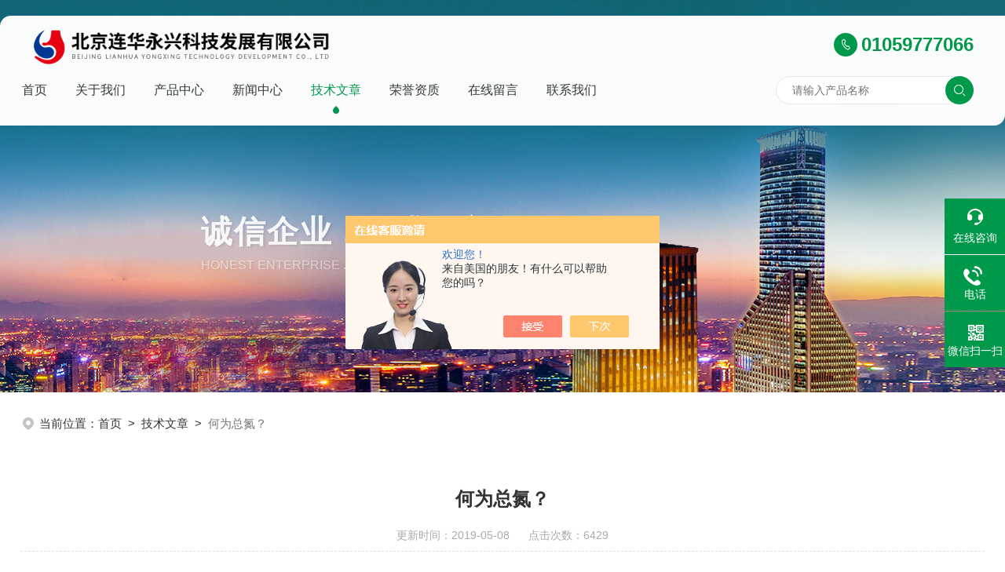

--- FILE ---
content_type: text/html; charset=utf-8
request_url: http://www.lianhua17.cn/lzlhkjsq-Article-1414650/
body_size: 8872
content:
<!DOCTYPE html PUBLIC "-//W3C//DTD XHTML 1.0 Transitional//EN" "http://www.w3.org/TR/xhtml1/DTD/xhtml1-transitional.dtd">
<html xmlns="http://www.w3.org/1999/xhtml">
<head>
<meta http-equiv="Content-Type" content="text/html; charset=utf-8" />
<meta name="viewport" content="width=device-width, initial-scale=1, maximum-scale=1, user-scalable=no">
<title>何为总氮？-北京连华永兴科技发展有限公司</title>


<link rel="stylesheet" type="text/css" href="/skins/256297/css/swiper.min.css">
<link rel="stylesheet" type="text/css" href="/skins/256297/css/style.css">
<script type="text/javascript" src="/skins/256297/js/jquery-3.6.0.min.js"></script>

<!--此Js使手机浏览器的active为可用状态-->
<script type="text/javascript">
    document.addEventListener("touchstart", function () { }, true);
</script>
<!--导航当前状态 JS-->
<script language="javascript" type="text/javascript"> 
var nav= '5';
</script>
<!--导航当前状态 JS END-->
<link rel="shortcut icon" type="image/x-icon" href="/skins/256297/favicon.ico" media="screen" />
<script type="application/ld+json">
{
"@context": "https://ziyuan.baidu.com/contexts/cambrian.jsonld",
"@id": "http://www.lianhua17.cn/lzlhkjsq-Article-1414650/",
"title": "何为总氮？",
"pubDate": "2017-12-04T17:21:50",
"upDate": "2019-05-08T15:31:56"
    }</script>
<script language="javaScript" src="/js/JSChat.js"></script><script language="javaScript">function ChatBoxClickGXH() { DoChatBoxClickGXH('https://chat.chem17.com',245868) }</script><script>!window.jQuery && document.write('<script src="https://public.mtnets.com/Plugins/jQuery/2.2.4/jquery-2.2.4.min.js" integrity="sha384-rY/jv8mMhqDabXSo+UCggqKtdmBfd3qC2/KvyTDNQ6PcUJXaxK1tMepoQda4g5vB" crossorigin="anonymous">'+'</scr'+'ipt>');</script><script type="text/javascript" src="https://chat.chem17.com/chat/KFCenterBox/256297"></script><script type="text/javascript" src="https://chat.chem17.com/chat/KFLeftBox/256297"></script><script>
(function(){
var bp = document.createElement('script');
var curProtocol = window.location.protocol.split(':')[0];
if (curProtocol === 'https') {
bp.src = 'https://zz.bdstatic.com/linksubmit/push.js';
}
else {
bp.src = 'http://push.zhanzhang.baidu.com/push.js';
}
var s = document.getElementsByTagName("script")[0];
s.parentNode.insertBefore(bp, s);
})();
</script>
</head>

<body>
<div class="wsc-header" id="headtop">
    <div class="wsc-top">
        <div class="wsc-topCon clearfix">
            <div class="wsc-logo fadeInLeft wow"><a href="/"><img src="/skins/256297/images/logo.png" alt="北京连华永兴科技发展有限公司"></a></div>
            <div class="wsc-logo-side clearfix fadeInRight wow"><div class="hn-tel"><span></span>01059777066</div></div>
        </div>
        <div class="wsc-nav">
            <div class="wsc-headNav">
                <div class="nav_menu">
                    <span></span>
                    <span></span>
                    <span></span>
                </div>
                <div class="wsc-hnCont clearfix">
                   <div class="nav_boxul">
                     <div class="hn-item" id="navId1"><div class="hn-text "><a href="/"> 首页</a><span></span></div></div>
                     <div class="hn-item" id="navId2"><div class="hn-text "><a href="/aboutus.html">关于我们</a><span></span></div></div>
                     <div class="hn-item" id="navId3"><div class="hn-text "><a href="/products.html">产品中心</a><span></span></div></div>
                     <div class="hn-item" id="navId4"><div class="hn-text "><a href="/news.html">新闻中心</a><span></span></div></div>
                     <div class="hn-item" id="navId5"><div class="hn-text "><a href="/article.html">技术文章</a><span></span></div></div>
                     <div class="hn-item" id="navId6"><div class="hn-text "><a href="/honor.html">荣誉资质</a><span></span></div></div>
                     <div class="hn-item" id="navId7"><div class="hn-text "><a href="/order.html">在线留言</a><span></span></div></div>
                     <div class="hn-item" id="navId8"><div class="hn-text "><a href="/contact.html">联系我们</a><span></span></div></div>
                   </div>
                   <div class="nav_mask"></div>
                </div>
                <div class="wsc-search wow fadeInRight">
                    <form name="form1" method="post" action="/products.html" class="nice-validator n-default">
                        <input class="sr" type="text" name="keyword" value="" placeholder="请输入产品名称">
                        <input class="btn-search" type="submit" name="button" id="button" value="">
                    </form>
                </div>
            </div>
        </div>
    </div>
</div>

<script language="javascript" type="text/javascript">
	try {
		document.getElementById("navId" + nav).className = "hn-item active";
	}
	catch (e) { }
</script>
<script type="text/javascript">
	$('.nav_mask').click(function(){
		$('.wsc-hnCont').removeClass('open')
	})
	$('.nav_menu,.wsc-hnCont').click(function(e){
		e.stopPropagation();
	})
	$('.wsc-headNav').find('.nav_menu').click(function(e){
		$('.wsc-hnCont').toggleClass('open')
	})
	$(function () {
		$(".wsc-hnCont ul li i").click(function(){
			var b=false;
			if($(this).attr("class")=="cur"){
			   b=true;
			}
			$(".wsc-hnCont ul li ul").prev("i").removeClass("cur");
			$(".wsc-hnCont>ul>li").children("ul").slideUp("fast");
			if(!b){
				$(this).addClass("cur");
				$(this).siblings("ul").slideDown("fast");
			}
		})
	});
	
</script>

<script src="https://www.chem17.com/mystat.aspx?u=lzlhkjsq"></script>


<!--ny_banner 开始-->
<div class="ny_banner">
  <p>诚信企业 . 追求创新</p>
  <span>Honest enterprise . Pursue innovation</span>
</div>
<!--ny_banner 结束-->




<!--面包屑 开始-->
<div class="ly_crumb w1300">
    <img src="/skins/256297/images/crumb_icon.png" /><p>当前位置：<a href="/">首页</a>&nbsp;&nbsp;>&nbsp;&nbsp;<a href="/article.html">技术文章</a>&nbsp;&nbsp;>&nbsp;&nbsp;<span>何为总氮？</span></p>
</div>
<!--面包屑 结束-->


<!--内页-新闻详情&文章详情 开始-->
<div class="ly_NyNewsdetail w1300">
	<h1 class="NyNewsdetail_title">何为总氮？</h1>
    <div class="NyNewsdetail_tips">更新时间：2019-05-08&nbsp;&nbsp;&nbsp;&nbsp;&nbsp;&nbsp;点击次数：6429</div>
    <div class="NyNewsdetail_con">
    	<p><span style="font-size:16px"><strong>一．何为总氮</strong></span></p><p><span style="font-size:16px"><strong>总氮的定义是水中各种形态无机和有机氮的总量。包括NO3-、NO2-和NH4+等无机氮和蛋白质、氨基酸和有机胺等有机氮，以每升水含氮毫克数计算。常被用来表示水体受营养物质污染的程度。总氮浓度高易导致微生物大量繁殖，浮游生物生长旺盛，出现富营养化状态。</strong></span></p><p>&nbsp;</p><p><span style="font-size:16px"><strong>总氮，简称为TN，水中的总氮含量是衡量水质的重要指标之一。</strong></span></p><p><span style="font-size:16px"><strong>定义</strong></span></p><p><span style="font-size:16px"><strong>总氮的定义是水中各种形态无机和有机氮的总量。包括NO3、NO2和NH4等无机氮和蛋白质、氨基酸和有机胺等有机氮，以每升水含氮毫克数计算。常被用来表示水体受营养物质污染的程度。</strong></span></p><p><span style="font-size:16px"><strong>监测目的</strong></span></p><p><span style="font-size:16px"><strong>水中的总氮含量是衡量水质的重要指标之一。其测定有助于评价水体被污染和自净状况。地表水中氮、磷物质超标时，微生物大量繁殖，浮游生物生长旺盛，出现富营养化状态。</strong></span></p><p><span style="font-size:16px"><strong>检测方法</strong></span></p><p><span style="font-size:16px"><strong>水质总氮的测定</strong></span></p><p><span style="font-size:16px"><strong>水质总氮的测定方法主要有:</strong></span></p><p><span style="font-size:16px"><strong>1.碱性过硫酸钾紫外分光光度法(GB 11894-89):如英国RAIKING，中国锐泉等品牌是主流的在这个标准基础上优化的产品。</strong></span></p><p><span style="font-size:16px"><strong>2.气相分子吸收光谱法:该方法主要应用于实验室。</strong></span></p><p><span style="font-size:16px"><strong>3.也有采用氨氮、硝酸根、亚硝酸根分别进行测量，然后将结果累加值作为总氮的测量结果。典型应用如德国WTW。</strong></span></p><p><span style="font-size:16px"><strong>在环境地表水、水质监测领域，碱性过硫酸钾紫外分光光度法以及优化方法是当前的主要方法。</strong></span></p><p><span style="font-size:16px"><strong>本文主要介绍的是气相分子吸收光谱法。</strong></span></p><p><span style="font-size:16px"><strong>范围</strong></span></p><p><span style="font-size:16px"><strong>1.本标准适用于地表水、水库、湖泊、江河水中总氮的测定。检出限0.050mg/L，测定下限0.200mg/L，</strong></span></p><p><span style="font-size:16px"><strong>测定上限100mg/L。</strong></span></p><p><span style="font-size:16px"><strong>引用标准</strong></span></p><p><span style="font-size:16px"><strong>2.下列文件中的条文通过本标准的引用而成为本标准的条文，与本标准同效。</strong></span></p><p><span style="font-size:16px"><strong>GB 11894─89 水质总氮的测定紫外分光光度法</strong></span></p><p><span style="font-size:16px"><strong>当上述标准被修订时，应使用其新版本。</strong></span></p><p><span style="font-size:16px"><strong>术语与定义</strong></span></p><p><span style="font-size:16px"><strong>3.下列定义适用于本标准。</strong></span></p><p><span style="font-size:16px"><strong>3.1 气相分子吸收光谱法</strong></span></p><p><span style="font-size:16px"><strong>在规定的分析条件下，将待测成分转变成气态分子载入测量系统，测定其对特征光谱吸收的方法。</strong></span></p><p><span style="font-size:16px"><strong>原理</strong></span></p><p><span style="font-size:16px"><strong>4.在120℃~124℃碱性介质中，加入过硫酸钾氧化剂，将水样中氨、铵盐、亚硝酸盐以及大部分有</strong></span></p><p><span style="font-size:16px"><strong>机氮化合物氧化成硝酸盐后，以硝酸盐氮的形式采用气相分子吸收光谱法进行总氮的测定。</strong></span></p><p><span style="font-size:16px"><strong>试剂</strong></span></p><p><span style="font-size:16px"><strong>5.本标准所用试剂，除特别注明，均为符合国家标准的分析纯化学试剂;实验用水为无氨水或新制备</strong></span></p><p><span style="font-size:16px"><strong>的去离子水。</strong></span></p><p><span style="font-size:16px"><strong>5.1 无氨水的制备:将一般去离子水用硫酸酸化至pH&lt;2 后进行蒸馏，弃去初100ml 馏出液，收集后</strong></span></p><p><span style="font-size:16px"><strong>面足够的馏出液，密封保存在聚乙烯容器中。</strong></span></p><p><span style="font-size:16px"><strong>5.2 碱性过硫酸钾溶液:称取4g 过硫酸钾(K2S2O8)及1.5g 氢氧化钠(NaOH)，溶解于水中，加水稀释至1000ml，存放于聚乙烯瓶中，可使用一周。</strong></span></p><p><span style="font-size:16px"><strong>5.3 盐酸:C(HCl)=5mol/L，优级纯。</strong></span></p><p><span style="font-size:16px"><strong>5.4三氯化钛:15% 原液，化学纯。</strong></span></p><p><span style="font-size:16px"><strong>5.5 无水高氯酸镁(Mg(ClO4)2):8~10 目颗粒。</strong></span></p><p><span style="font-size:16px"><strong>5.6 硝酸盐氮标准贮备液(1.00mg/ml):称取预先在105~110℃干燥2h 的优级纯硝酸钠(NaNO3)3.034g，溶解于水，移入500ml 容量瓶中，加水稀释至标线，摇匀。</strong></span></p><p><span style="font-size:16px"><strong>5.7 硝酸盐氮标准使用液(10.00&mu;g/ml):吸取硝酸盐氮标准贮备液(5.6)，用水逐级稀释而成。</strong></span></p><p><span style="font-size:16px"><strong>仪器、装置及工作条件</strong></span></p><p><span style="font-size:16px"><strong>6.1 仪器及装置</strong></span></p><p><span style="font-size:16px"><strong>6.1.1 气相分子吸收光谱仪。</strong></span></p><p><span style="font-size:16px"><strong>6.1.2 镉(Cd)空心阴灯。</strong></span></p><p><span style="font-size:16px"><strong>气液分离装置</strong></span></p><p><span style="font-size:16px"><strong>1-清洗瓶;2-定量加液器;</strong></span></p><p><span style="font-size:16px"><strong>3-样品吹气反应瓶;4-恒温水浴;5-干燥器</strong></span></p><p><span style="font-size:16px"><strong>6.1.3 圆形不锈钢加热架。</strong></span></p><p><span style="font-size:16px"><strong>6.1.4 可调定量加液器:0ml 无色玻璃瓶，加液量0~5ml，用硅胶管连接加液嘴与样品反应瓶盖的加</strong></span></p><p><span style="font-size:16px"><strong>液管。</strong></span></p><p><span style="font-size:16px"><strong>6.1.5 比色管:50ml，具塞。</strong></span></p><p><span style="font-size:16px"><strong>6.1.6 恒温水浴:双孔或4 孔，温度0℃~100℃，控温精度&plusmn;2℃。</strong></span></p><p><span style="font-size:16px"><strong>6.1.7 高压蒸汽消毒器:压力1.1~1.3kg/cm2，相应温度120℃~124℃。</strong></span></p><p><span style="font-size:16px"><strong>6.1.8 气液分离装置(见示意图):清洗瓶1 及样品反应瓶3 为50ml 的标准磨口玻璃瓶;干燥管5 中放</strong></span></p><p><span style="font-size:16px"><strong>入无水高氯酸镁(5.5)。将各部分用PVC 软管连接于仪器(6.1.1)。</strong></span></p><p><span style="font-size:16px"><strong>6.2 参考工作条件</strong></span></p><p><span style="font-size:16px"><strong>空心阴灯电流:3~5mA;载气(空气)流量:0.5L/min;工作波长:214.4nm;光能量保持在100%~</strong></span></p><p><span style="font-size:16px"><strong>117%范围内;测量方式:峰高或峰面积。</strong></span></p><p><span style="font-size:16px"><strong>水样的采集与保存</strong></span></p><p><span style="font-size:16px"><strong>7.水样采集在聚乙烯瓶中，用硫酸酸化至pH&lt;2，在24h 内进行测定。</strong></span></p><p><span style="font-size:16px"><strong>水样的预处理</strong></span></p><p><span style="font-size:16px"><strong>8.取适量水样(总氮量5~150&mu;g)置于50ml 比色管(6.1.5)中，各加入10ml 碱性过硫酸钾溶液(5.2)，加水稀释至标线，密塞，摇匀。用纱布及纱绳裹紧塞子，以防溅漏。将比色管放入高压蒸汽消毒器(6.1.7)中，盖好盖子，加热至蒸汽压力达到1.1~1.3kg/cm2，记录时间，50min 后缓慢放气，待压力指针回零，趁热取出比色管充分摇匀，冷却至室温待测。同时取40ml 水制备样。</strong></span></p><p><span style="font-size:16px"><strong>干扰的消除</strong></span></p><p><span style="font-size:16px"><strong>9.消解后的样品，含大量高价铁离子等较多氧化性物质时，增加三氯化钛用量至溶液紫红色不褪进行</strong></span></p><p><span style="font-size:16px"><strong>测定，不影响测定结果。</strong></span></p><p><span style="font-size:16px"><strong>步骤</strong></span></p><p><span style="font-size:16px"><strong>10.1 测量系统的净化</strong></span></p><p><span style="font-size:16px"><strong>每次测定之前，将反应瓶盖插入装有约5ml 水的清洗瓶中，通入载气，净化测量系统，调整仪器零点。测定后，水洗反应瓶盖和砂芯。</strong></span></p><p><span style="font-size:16px"><strong>10.2 标准曲线的绘制</strong></span></p><p><span style="font-size:16px"><strong>取0.00、0.50、1.00、1.50、2.00、2.50ml 硝酸盐氮标准使用液(5.7)，分别置于样品反应瓶中，加水释至2.5ml，加入2.5ml 盐酸(5.3)，放入加热架(6.1.3)，于70℃&plusmn;2℃水浴 (6.1.7) 中加热10min。逐个取出样品反应瓶，立即与反应瓶盖密闭，趁热用定量加液器(6.1.4)加入0.5ml 三氯化钛(5.4)，通入载气，依次测定各标准溶液的吸光度，以吸光度与所对应的硝酸盐氮的量(&mu;g)绘制校准曲线。</strong></span></p><p><span style="font-size:16px"><strong>10.3 水样的测定</strong></span></p><p><span style="font-size:16px"><strong>取待测试样(8)2.5ml 置于样品反应瓶中，以下操作同10.2 校准曲线的绘制。</strong></span></p><p><span style="font-size:16px"><strong>测定水样前，测定样，进行校正。</strong></span></p><p><span style="font-size:16px"><strong>精密度与准确度</strong></span></p><p><span style="font-size:16px"><strong>12.1 精密度</strong></span></p><p><span style="font-size:16px"><strong>测定总氮为3.05mg/L&plusmn;0.15mg/L的统一标准样品(n=6)，测得结果为2.95~3.04mg/L，相对标准</strong></span></p><p><span style="font-size:16px"><strong>偏差1.14%。</strong></span></p><p><span style="font-size:16px"><strong>12.2 准确度</strong></span></p><p><span style="font-size:16px"><strong>测定3.05mg/L&plusmn;0.15mg/L的统一标样，测得平均值3.01mg/L，相对误差1.3%;对地表水样加入</strong></span></p><p><span style="font-size:16px"><strong>15.25&mu;g 总氮标样，测得回收率93.0%~101%。</strong></span></p><p><span style="font-size:16px"><strong>作用</strong></span></p><p><span style="font-size:16px"><strong>13.总氮为硝酸盐氮、亚硝酸盐氮、氨氮与有机氮的总称，是反映水体富营养化的主要指标。据了解，《杂环类农药工业水污染物排放标准》规定，在环境承载能力开始减弱，或环境容量较小、生态环境脆弱，容易发生严重环境污染问题而需要采取特别保护措施的地区，现有企业和新建企业要执行总氮特别排放限值mg/L。新修订的《合成氨工业水污染物排放标准》征求意见稿中，对总氮排放的要求是，现有企业自2009年1月1日起至2010年6月日执行50mg/L的限值，自2010年7月1日起执行mg/L的限值。新建企业自2008年7月1日起就要执行mg/L的限值，而特殊地区的企业要执行20mg/L的限值。</strong></span></p><p><span style="font-size:16px"><strong>总氮的去除方法有哪些？</strong></span></p><p><span style="font-size:16px"><strong>一、总氮超标的原因</strong></span></p><p><span style="font-size:16px"><strong>（1）污泥负荷与污泥龄</strong></span></p><p><span style="font-size:16px"><strong>由于生物硝化是生物反硝化的前提，只有良好的硝化，才能获得而稳定的的反硝化。因而，脱氮系统也必须采用低负荷或超低负荷，并采用高污泥龄。</strong></span></p><p><span style="font-size:16px"><strong>（2）内、外回流比</strong></span></p><p><span style="font-size:16px"><strong>运行良好的污水处理厂，外回流比可控制在50%以下。而内回流比一般控制在0～500%之间。</strong></span></p><p><span style="font-size:16px"><strong>（3）缺氧区溶解氧</strong></span></p><p><span style="font-size:16px"><strong>从污水处理厂的实际运营情况来看，要把缺氧区的DO控制在0.5mg/L以下，还是有困难的，因此也就影响了生物反硝化的过程，进而影响出水总氮指标。</strong></span></p><p><span style="font-size:16px"><strong>（4）BOD5/TKN</strong></span></p><p><span style="font-size:16px"><strong>目前许多污水处理厂配套管网建设滞后，使得进水碳源无法满足反硝化对碳源的需求，也导致了出水总氮超标的情况时有发生。</strong></span></p><p><span style="font-size:16px"><strong>（5）温度与pH</strong></span></p><p><span style="font-size:16px"><strong>温度越高，反硝化速率越高，在～35℃时，反硝化速率增至大。当低于15℃时，反硝化速率将明显降低，至5℃时，反硝化将趋于停止。</strong></span></p><p><span style="font-size:16px"><strong>反硝化细菌在pH为6～9的范围内，均能进行正常的生理代谢，但生物反硝化的佳pH范围为6.5～8.0。</strong></span></p><p><span style="font-size:16px"><strong>二、总氮的去除方法</strong></span></p><p><span style="font-size:16px"><strong>物理法</strong></span></p><p><span style="font-size:16px"><strong>处理原理：利用格栅滤网等简单地过滤水中污染物</strong></span></p><p><span style="font-size:16px"><strong>简要分析：价格便宜，但对总氮作用很小，基本无大降幅</strong></span></p><p><span style="font-size:16px"><strong>生物法</strong></span></p><p><span style="font-size:16px"><strong>处理原理：利用生物菌种对氮化物的消化分解</strong></span></p><p><span style="font-size:16px"><strong>简要分析：处理效果明显，但前期投入费用大，并且后期需要每天的日常管理才能维持处理状态</strong></span></p><p><span style="font-size:16px"><strong>化学药剂法</strong></span></p><p><span style="font-size:16px"><strong>处理原理：利用氨氮去除剂能快速氧化分解氮化物</strong></span></p><p><span style="font-size:16px"><strong>简要分析：处理效果明显，运用的灵活性强，可根据总氮的浓度进行投加调整，反应速度快只需5~6分钟。氨氮去除剂主要针对总氮中的氨氮的部分。</strong></span></p><p>&nbsp;</p><p>&nbsp;</p>
    </div>
    <div class="ly_PrevNext">
    	<ul>
        	<li>上一篇：<a href="/lzlhkjsq-Article-1434652/">污水COD检测仪测量快速准确，简单经济</a></li>
            <li>下一篇：<a href="/lzlhkjsq-Article-1401378/">实验室用水知识大全知多少？</a></a></li>
        </ul>
    </div>
</div>
<!--内页-新闻详情&文章详情 结束-->


<!--底部 开始-->
<div class="footWrap"> 
    <div class="footer w1300"> 
        <div class="ft-top"> 
            <div class="f_logo wow fadeInDown"><a href="/"><img src="/skins/256297/images/foot_logo.png"></a></div> 
            <div class="ft-nav wow fadeInLeft"> 
                <ul class="clearfix">
                <li><a href="/" >首页</a></li> 
                <li><a href="/aboutus.html">关于我们</a></li>
                <li><a href="/products.html">产品展示</a></li>
                <li><a href="/news.html">新闻中心</a></li>
                <li><a href="/article.html">技术文章</a></li>
                <li><a href="/honor.html">荣誉资质</a></li>
                <li><a href="/order.html">在线留言</a></li>
                <li><a href="/contact.html">联系我们</a></li>
                </ul> 
            </div> 
        </div> 
        <div class="ft-cen"> 
            <em ><i class="ft1 wow fadeInUp">北京市通州区景盛南四街15号连华科技大厦</i></em> 
            <em ><i class="ft2 wow fadeInUp">010-59777066</i></em> 
            <em ><i class="ft3 wow fadeInUp">lianhua@lianhuakeji.com </i></em> 
        </div> 
        <div class="ft-bot"> 
            <div class="ft-xx"> 
                 <p class="wow fadeInUp">版权所有&copy;2026 北京连华永兴科技发展有限公司 All Rights Reserved&nbsp;&nbsp;&nbsp;&nbsp;<a href="http://beian.miit.gov.cn" target="_blank" rel="nofollow">备案号：京ICP备12030261号-3</a>&nbsp;&nbsp;&nbsp;&nbsp;<a href="/sitemap.xml" target="_blank">sitemap.xml</a>&nbsp;&nbsp;&nbsp;&nbsp;</p> 
                 <p class="wow fadeInUp"><a href="https://www.chem17.com/login" target="_blank" rel="nofollow">管理登陆</a>&nbsp;&nbsp;&nbsp;&nbsp;技术支持：<a href="https://www.chem17.com" target="_blank" rel="nofollow">化工仪器网</a>&nbsp;&nbsp;&nbsp;&nbsp;<a href="/anther1.html" rel="nofollow" target="_blank">营业执照--统一社会信用代码：91110112585896657T</a></p> 
            </div> 
            <div class="ft-code wow fadeInRight"> 
             <span><img src="/skins/256297/images/ewm1.jpg" >京东旗舰店</span> 
             <span><img src="/skins/256297/images/ewm2.jpg" >天猫旗舰店</span>
             <span><img src="/skins/256297/images/ewm3.jpg" >抖音号</span> 
            </div> 
        </div> 
    </div> 
</div> 
<!--底部 结束-->

<!--右侧漂浮 begin-->
<div class="client-2"> 
    <ul id="client-2"> 
      <li class="my-kefu-liuyan"> 
       <div class="my-kefu-main"> 
        <div class="my-kefu-left"><a class="online-contact-btn" onclick="ChatBoxClickGXH()" href="#" target="_self"><i></i><p>在线咨询</p></a></div> <div class="my-kefu-right"></div> 
       </div>
      </li> 
      <li class="my-kefu-tel"> 
       <div class="my-kefu-tel-main"> 
        <div class="my-kefu-left"><a href="tel:010-59777066"><i></i><p>电话</p></a></div> 
        <div class="my-kefu-tel-right">010-59777066</div> 
       </div>
      </li>  
      <li class="my-kefu-weixin"> 
       <div class="my-kefu-main"> 
        <div class="my-kefu-left"><i></i><p>微信扫一扫</p></div> 
        <div class="my-kefu-right"> </div> 
        <div class="my-kefu-weixin-pic"><img src="/skins/256297/images/ewm4.jpg"> </div> 
       </div>
      </li> 
      <li class="my-kefu-ftop"> 
       <div class="my-kefu-main"> 
        <div class="my-kefu-left"><a href="javascript:;"><i></i><p>返回顶部</p></a> </div> 
        <div class="my-kefu-right"> </div> 
       </div>
      </li> 
    </ul> 
</div>
<!--右侧漂浮 end-->
<script type="text/javascript" src="/skins/256297/js/qq.js"></script>

<link type="text/css" rel="stylesheet" href="/skins/256297/css/animate.min.css" />
<script type="text/javascript" src="/skins/256297/js/wow.min.js"></script>
<script type="text/javascript">
	if (!(/msie [6|7|8|9]/i.test(navigator.userAgent))) {
		new WOW().init();
	};
</script>


 <script type='text/javascript' src='/js/VideoIfrmeReload.js?v=001'></script>
  
</html>
</body>